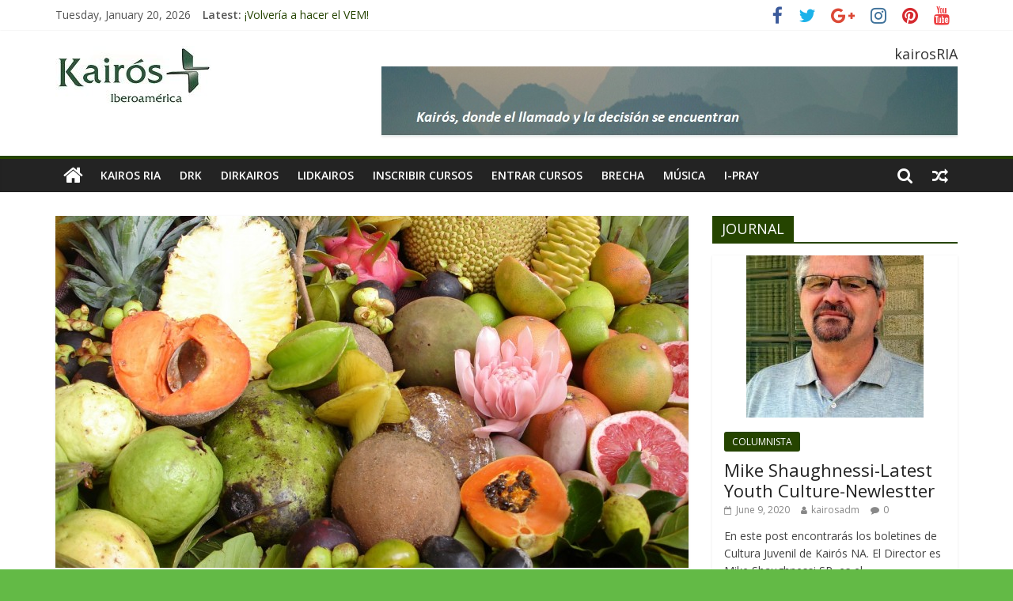

--- FILE ---
content_type: text/html; charset=UTF-8
request_url: https://kairos-ria.org/site/index.php/2020/06/07/get-more-nutrition-in-every-bite/
body_size: 37351
content:
<!DOCTYPE html>
<html lang="en-US">
<head>
	<meta charset="UTF-8"/>
	<meta name="viewport" content="width=device-width, initial-scale=1">
	<link rel="profile" href="http://gmpg.org/xfn/11"/>
	<title>Get more nutrition in every bite &#8211; KairosRIA</title>
<link rel='dns-prefetch' href='//fonts.googleapis.com' />
<link rel='dns-prefetch' href='//s.w.org' />
<link rel="alternate" type="application/rss+xml" title="KairosRIA &raquo; Feed" href="https://kairos-ria.org/site/index.php/feed/" />
<link rel="alternate" type="application/rss+xml" title="KairosRIA &raquo; Comments Feed" href="https://kairos-ria.org/site/index.php/comments/feed/" />
<link rel="alternate" type="application/rss+xml" title="KairosRIA &raquo; Get more nutrition in every bite Comments Feed" href="https://kairos-ria.org/site/index.php/2020/06/07/get-more-nutrition-in-every-bite/feed/" />
		<script type="text/javascript">
			window._wpemojiSettings = {"baseUrl":"https:\/\/s.w.org\/images\/core\/emoji\/12.0.0-1\/72x72\/","ext":".png","svgUrl":"https:\/\/s.w.org\/images\/core\/emoji\/12.0.0-1\/svg\/","svgExt":".svg","source":{"concatemoji":"https:\/\/kairos-ria.org\/site\/wp-includes\/js\/wp-emoji-release.min.js?ver=5.4.18"}};
			/*! This file is auto-generated */
			!function(e,a,t){var n,r,o,i=a.createElement("canvas"),p=i.getContext&&i.getContext("2d");function s(e,t){var a=String.fromCharCode;p.clearRect(0,0,i.width,i.height),p.fillText(a.apply(this,e),0,0);e=i.toDataURL();return p.clearRect(0,0,i.width,i.height),p.fillText(a.apply(this,t),0,0),e===i.toDataURL()}function c(e){var t=a.createElement("script");t.src=e,t.defer=t.type="text/javascript",a.getElementsByTagName("head")[0].appendChild(t)}for(o=Array("flag","emoji"),t.supports={everything:!0,everythingExceptFlag:!0},r=0;r<o.length;r++)t.supports[o[r]]=function(e){if(!p||!p.fillText)return!1;switch(p.textBaseline="top",p.font="600 32px Arial",e){case"flag":return s([127987,65039,8205,9895,65039],[127987,65039,8203,9895,65039])?!1:!s([55356,56826,55356,56819],[55356,56826,8203,55356,56819])&&!s([55356,57332,56128,56423,56128,56418,56128,56421,56128,56430,56128,56423,56128,56447],[55356,57332,8203,56128,56423,8203,56128,56418,8203,56128,56421,8203,56128,56430,8203,56128,56423,8203,56128,56447]);case"emoji":return!s([55357,56424,55356,57342,8205,55358,56605,8205,55357,56424,55356,57340],[55357,56424,55356,57342,8203,55358,56605,8203,55357,56424,55356,57340])}return!1}(o[r]),t.supports.everything=t.supports.everything&&t.supports[o[r]],"flag"!==o[r]&&(t.supports.everythingExceptFlag=t.supports.everythingExceptFlag&&t.supports[o[r]]);t.supports.everythingExceptFlag=t.supports.everythingExceptFlag&&!t.supports.flag,t.DOMReady=!1,t.readyCallback=function(){t.DOMReady=!0},t.supports.everything||(n=function(){t.readyCallback()},a.addEventListener?(a.addEventListener("DOMContentLoaded",n,!1),e.addEventListener("load",n,!1)):(e.attachEvent("onload",n),a.attachEvent("onreadystatechange",function(){"complete"===a.readyState&&t.readyCallback()})),(n=t.source||{}).concatemoji?c(n.concatemoji):n.wpemoji&&n.twemoji&&(c(n.twemoji),c(n.wpemoji)))}(window,document,window._wpemojiSettings);
		</script>
		<style type="text/css">
img.wp-smiley,
img.emoji {
	display: inline !important;
	border: none !important;
	box-shadow: none !important;
	height: 1em !important;
	width: 1em !important;
	margin: 0 .07em !important;
	vertical-align: -0.1em !important;
	background: none !important;
	padding: 0 !important;
}
</style>
	<link rel='stylesheet' id='wp-block-library-css'  href='https://kairos-ria.org/site/wp-includes/css/dist/block-library/style.min.css?ver=5.4.18' type='text/css' media='all' />
<link rel='stylesheet' id='wp-block-library-theme-css'  href='https://kairos-ria.org/site/wp-includes/css/dist/block-library/theme.min.css?ver=5.4.18' type='text/css' media='all' />
<link rel='stylesheet' id='colormag_google_fonts-css'  href='//fonts.googleapis.com/css?family=Open+Sans%3A400%2C600&#038;ver=5.4.18' type='text/css' media='all' />
<link rel='stylesheet' id='colormag_style-css'  href='https://kairos-ria.org/site/wp-content/themes/colormag/style.css?ver=5.4.18' type='text/css' media='all' />
<link rel='stylesheet' id='colormag-fontawesome-css'  href='https://kairos-ria.org/site/wp-content/themes/colormag/fontawesome/css/font-awesome.css?ver=4.2.1' type='text/css' media='all' />
<script type='text/javascript' src='https://kairos-ria.org/site/wp-includes/js/jquery/jquery.js?ver=1.12.4-wp'></script>
<script type='text/javascript' src='https://kairos-ria.org/site/wp-includes/js/jquery/jquery-migrate.min.js?ver=1.4.1'></script>
<!--[if lte IE 8]>
<script type='text/javascript' src='https://kairos-ria.org/site/wp-content/themes/colormag/js/html5shiv.min.js?ver=5.4.18'></script>
<![endif]-->
<link rel='https://api.w.org/' href='https://kairos-ria.org/site/index.php/wp-json/' />
<link rel="EditURI" type="application/rsd+xml" title="RSD" href="https://kairos-ria.org/site/xmlrpc.php?rsd" />
<link rel="wlwmanifest" type="application/wlwmanifest+xml" href="https://kairos-ria.org/site/wp-includes/wlwmanifest.xml" /> 
<link rel='next' title='CURSOS EN LINEA EN PANDEMIA' href='https://kairos-ria.org/site/index.php/2020/06/08/cursos-en-linea-en-pandemia/' />
<meta name="generator" content="WordPress 5.4.18" />
<link rel="canonical" href="https://kairos-ria.org/site/index.php/2020/06/07/get-more-nutrition-in-every-bite/" />
<link rel='shortlink' href='https://kairos-ria.org/site/?p=16' />
<link rel="alternate" type="application/json+oembed" href="https://kairos-ria.org/site/index.php/wp-json/oembed/1.0/embed?url=https%3A%2F%2Fkairos-ria.org%2Fsite%2Findex.php%2F2020%2F06%2F07%2Fget-more-nutrition-in-every-bite%2F" />
<link rel="alternate" type="text/xml+oembed" href="https://kairos-ria.org/site/index.php/wp-json/oembed/1.0/embed?url=https%3A%2F%2Fkairos-ria.org%2Fsite%2Findex.php%2F2020%2F06%2F07%2Fget-more-nutrition-in-every-bite%2F&#038;format=xml" />
<link rel="pingback" href="https://kairos-ria.org/site/xmlrpc.php"><style type="text/css" id="custom-background-css">
body.custom-background { background-color: #63ba46; }
</style>
	<!-- KairosRIA Internal Styles -->		<style type="text/css"> .colormag-button,blockquote,button,input[type=reset],input[type=button],input[type=submit],
		#masthead.colormag-header-clean #site-navigation.main-small-navigation .menu-toggle{background-color:#254400}
		#site-title a,.next a:hover,.previous a:hover,.social-links i.fa:hover,a,
		#masthead.colormag-header-clean .social-links li:hover i.fa,
		#masthead.colormag-header-classic .social-links li:hover i.fa,
		#masthead.colormag-header-clean .breaking-news .newsticker a:hover,
		#masthead.colormag-header-classic .breaking-news .newsticker a:hover,
		#masthead.colormag-header-classic #site-navigation .fa.search-top:hover,
		#masthead.colormag-header-classic #site-navigation.main-navigation .random-post a:hover .fa-random,
		.dark-skin #masthead.colormag-header-classic #site-navigation.main-navigation .home-icon:hover .fa,
		#masthead .main-small-navigation li:hover > .sub-toggle i,
		.better-responsive-menu #masthead .main-small-navigation .sub-toggle.active .fa {color:#254400}
		.fa.search-top:hover,
		#masthead.colormag-header-classic #site-navigation.main-small-navigation .menu-toggle,
		.main-navigation ul li.focus > a,
        #masthead.colormag-header-classic .main-navigation ul ul.sub-menu li.focus > a {background-color:#254400}
		#site-navigation{border-top:4px solid #254400}
		.home-icon.front_page_on,.main-navigation a:hover,.main-navigation ul li ul li a:hover,
		.main-navigation ul li ul li:hover>a,
		.main-navigation ul li.current-menu-ancestor>a,
		.main-navigation ul li.current-menu-item ul li a:hover,
		.main-navigation ul li.current-menu-item>a,
		.main-navigation ul li.current_page_ancestor>a,
		.main-navigation ul li.current_page_item>a,
		.main-navigation ul li:hover>a,
		.main-small-navigation li a:hover,
		.site-header .menu-toggle:hover,
		#masthead.colormag-header-classic .main-navigation ul ul.sub-menu li:hover > a,
		#masthead.colormag-header-classic .main-navigation ul ul.sub-menu li.current-menu-ancestor > a,
		#masthead.colormag-header-classic .main-navigation ul ul.sub-menu li.current-menu-item > a,
		#masthead .main-small-navigation li:hover > a,
		#masthead .main-small-navigation li.current-page-ancestor > a,
		#masthead .main-small-navigation li.current-menu-ancestor > a,
		#masthead .main-small-navigation li.current-page-item > a,
		#masthead .main-small-navigation li.current-menu-item > a{background-color:#254400}
		#masthead.colormag-header-classic .main-navigation .home-icon a:hover .fa { color:#254400}
		.main-small-navigation .current-menu-item>a,.main-small-navigation .current_page_item>a {background:#254400}
		#masthead.colormag-header-classic .main-navigation ul ul.sub-menu li:hover,
		#masthead.colormag-header-classic .main-navigation ul ul.sub-menu li.current-menu-ancestor,
		#masthead.colormag-header-classic .main-navigation ul ul.sub-menu li.current-menu-item,
		#masthead.colormag-header-classic #site-navigation .menu-toggle,
		#masthead.colormag-header-classic #site-navigation .menu-toggle:hover,
		#masthead.colormag-header-classic .main-navigation ul > li:hover > a,
        #masthead.colormag-header-classic .main-navigation ul > li.current-menu-item > a,
        #masthead.colormag-header-classic .main-navigation ul > li.current-menu-ancestor > a,
        #masthead.colormag-header-classic .main-navigation ul li.focus > a{ border-color:#254400}
		.promo-button-area a:hover{border:2px solid #254400;background-color:#254400}
		#content .wp-pagenavi .current,
		#content .wp-pagenavi a:hover,.format-link .entry-content a,.pagination span{ background-color:#254400}
		.pagination a span:hover{color:#254400;border-color:#254400}
		#content .comments-area a.comment-edit-link:hover,#content .comments-area a.comment-permalink:hover,
		#content .comments-area article header cite a:hover,.comments-area .comment-author-link a:hover{color:#254400}
		.comments-area .comment-author-link span{background-color:#254400}
		.comment .comment-reply-link:hover,.nav-next a,.nav-previous a{color:#254400}
		#secondary .widget-title{border-bottom:2px solid #254400}
		#secondary .widget-title span{background-color:#254400}
		.footer-widgets-area .widget-title{border-bottom:2px solid #254400}
		.footer-widgets-area .widget-title span,
		.colormag-footer--classic .footer-widgets-area .widget-title span::before{background-color:#254400}
		.footer-widgets-area a:hover{color:#254400}
		.advertisement_above_footer .widget-title{ border-bottom:2px solid #254400}
		.advertisement_above_footer .widget-title span{background-color:#254400}
		a#scroll-up i{color:#254400}
		.page-header .page-title{border-bottom:2px solid #254400}
		#content .post .article-content .above-entry-meta .cat-links a,
		.page-header .page-title span{ background-color:#254400}
		#content .post .article-content .entry-title a:hover,
		.entry-meta .byline i,.entry-meta .cat-links i,.entry-meta a,
		.post .entry-title a:hover,.search .entry-title a:hover{color:#254400}
		.entry-meta .post-format i{background-color:#254400}
		.entry-meta .comments-link a:hover,.entry-meta .edit-link a:hover,.entry-meta .posted-on a:hover,
		.entry-meta .tag-links a:hover,.single #content .tags a:hover{color:#254400}.more-link,
		.no-post-thumbnail{background-color:#254400}
		.post-box .entry-meta .cat-links a:hover,.post-box .entry-meta .posted-on a:hover,
		.post.post-box .entry-title a:hover{color:#254400}
		.widget_featured_slider .slide-content .above-entry-meta .cat-links a{background-color:#254400}
		.widget_featured_slider .slide-content .below-entry-meta .byline a:hover,
		.widget_featured_slider .slide-content .below-entry-meta .comments a:hover,
		.widget_featured_slider .slide-content .below-entry-meta .posted-on a:hover,
		.widget_featured_slider .slide-content .entry-title a:hover{color:#254400}
		.widget_highlighted_posts .article-content .above-entry-meta .cat-links a {background-color:#254400}
		.byline a:hover,.comments a:hover,.edit-link a:hover,.posted-on a:hover,.tag-links a:hover,
		.widget_highlighted_posts .article-content .below-entry-meta .byline a:hover,
		.widget_highlighted_posts .article-content .below-entry-meta .comments a:hover,
		.widget_highlighted_posts .article-content .below-entry-meta .posted-on a:hover,
		.widget_highlighted_posts .article-content .entry-title a:hover{color:#254400}
		.widget_featured_posts .article-content .above-entry-meta .cat-links a{background-color:#254400}
		.widget_featured_posts .article-content .entry-title a:hover{color:#254400}
		.widget_featured_posts .widget-title{border-bottom:2px solid #254400}
		.widget_featured_posts .widget-title span{background-color:#254400}
		.related-posts-main-title .fa,.single-related-posts .article-content .entry-title a:hover{color:#254400} .widget_slider_area .widget-title,.widget_beside_slider .widget-title { border-bottom:2px solid #254400} .widget_slider_area .widget-title span,.widget_beside_slider .widget-title span { background-color:#254400}
		 @media (max-width: 768px) {.better-responsive-menu .sub-toggle{background-color:#072600}}.wp-block-quote,.wp-block-quote.is-style-large,.wp-block-quote.has-text-align-right{background-color:#254400}</style>
		</head>

<body class="post-template-default single single-post postid-16 single-format-standard custom-background wp-custom-logo wp-embed-responsive  wide">



<div id="page" class="hfeed site">
	<a class="skip-link screen-reader-text" href="#main">Skip to content</a>

	
	
	<header id="masthead" class="site-header clearfix ">
		<div id="header-text-nav-container" class="clearfix">

						<div class="news-bar">
				<div class="inner-wrap clearfix">
					
		<div class="date-in-header">
			Tuesday, January 20, 2026		</div>

		
							<div class="breaking-news">
			<strong class="breaking-news-latest">Latest:</strong>
			<ul class="newsticker">
									<li>
						<a href="https://kairos-ria.org/site/index.php/2025/06/18/volveria-a-hacer-el-vem/"
						   title="¡Volvería a hacer el VEM!">¡Volvería a hacer el VEM!</a>
					</li>
									<li>
						<a href="https://kairos-ria.org/site/index.php/2024/09/17/5to-encuentro-zona-mexico-y-caribe-de-mcus/"
						   title="5to Encuentro zona México y Caribe de MCUs">5to Encuentro zona México y Caribe de MCUs</a>
					</li>
									<li>
						<a href="https://kairos-ria.org/site/index.php/2024/08/15/cursos-en-linea-en-pandemia-2/"
						   title="Cursos en línea Agosto 2025-Ene 2026">Cursos en línea Agosto 2025-Ene 2026</a>
					</li>
									<li>
						<a href="https://kairos-ria.org/site/index.php/2024/07/31/mensaje-bienvenida-director-regional-kairos/"
						   title="Mensaje-Nuestro DRK-24">Mensaje-Nuestro DRK-24</a>
					</li>
									<li>
						<a href="https://kairos-ria.org/site/index.php/2022/08/01/conferencia-regional-kairos-julio-2022/"
						   title="Conferencia de Kairós-“Yo estaré contigo”-Video Resumen">Conferencia de Kairós-“Yo estaré contigo”-Video Resumen</a>
					</li>
							</ul>
		</div>
		
							<div class="social-links clearfix">
			<ul>
				<li><a href="#" ><i class="fa fa-facebook"></i></a></li><li><a href="#" ><i class="fa fa-twitter"></i></a></li><li><a href="#" ><i class="fa fa-google-plus"></i></a></li><li><a href="#" ><i class="fa fa-instagram"></i></a></li><li><a href="#" ><i class="fa fa-pinterest"></i></a></li><li><a href="#" ><i class="fa fa-youtube"></i></a></li>			</ul>
		</div><!-- .social-links -->
						</div>
			</div>
		
			
			
		<div class="inner-wrap">

			<div id="header-text-nav-wrap" class="clearfix">
				<div id="header-left-section">
											<div id="header-logo-image">
							<a href="https://kairos-ria.org/site/" class="custom-logo-link" rel="home"><img width="197" height="74" src="https://kairos-ria.org/site/wp-content/uploads/2020/06/cropped-kairosiberoamerica6-1.jpg" class="custom-logo" alt="KairosRIA" /></a>						</div><!-- #header-logo-image -->
											<div id="header-text" class="screen-reader-text">
													<h3 id="site-title">
								<a href="https://kairos-ria.org/site/" title="KairosRIA" rel="home">KairosRIA</a>
							</h3>
												<!-- #site-description -->
					</div><!-- #header-text -->
				</div><!-- #header-left-section -->
				<div id="header-right-section">
											<div id="header-right-sidebar" class="clearfix">
							<aside id="colormag_728x90_advertisement_widget-2" class="widget widget_728x90_advertisement clearfix">
		<div class="advertisement_728x90">
							<div class="advertisement-title">
					<h3 class="widget-title">kairosRIA</h3>				</div>
				<div class="advertisement-content"><a href="https://kairos-ria.org/site/wp-content/uploads/2020/06/kairosmontana4.jpg" class="single_ad_728x90" target="_blank" rel="nofollow">
                                    <img src="https://kairos-ria.org/site/wp-content/uploads/2020/06/kairosmontana4.jpg" width="728" height="90" alt="">
                           </a></div>		</div>
		</aside>						</div>
										</div><!-- #header-right-section -->

			</div><!-- #header-text-nav-wrap -->

		</div><!-- .inner-wrap -->

		
			
			
		<nav id="site-navigation" class="main-navigation clearfix" role="navigation">
			<div class="inner-wrap clearfix">
				
					<div class="home-icon">
						<a href="https://kairos-ria.org/site/" title="KairosRIA"><i class="fa fa-home"></i></a>
					</div>

					
									<div class="search-random-icons-container">
								<div class="random-post">
							<a href="https://kairos-ria.org/site/index.php/2021/02/04/video-vamos-con-todo-2021-zona-centro-k/" title="View a random post"><i
							class="fa fa-random"></i></a>
					</div>
									<div class="top-search-wrap">
								<i class="fa fa-search search-top"></i>
								<div class="search-form-top">
									<form action="https://kairos-ria.org/site/" class="search-form searchform clearfix" method="get">
   <div class="search-wrap">
      <input type="text" placeholder="Search" class="s field" name="s">
      <button class="search-icon" type="submit"></button>
   </div>
</form><!-- .searchform -->								</div>
							</div>
											</div>
				
				<p class="menu-toggle"></p>
				<div class="menu-primary-container"><ul id="menu-primary" class="menu"><li id="menu-item-31" class="menu-item menu-item-type-post_type menu-item-object-page menu-item-31"><a href="https://kairos-ria.org/site/index.php/layout/">KAIROS RIA</a></li>
<li id="menu-item-164" class="menu-item menu-item-type-custom menu-item-object-custom menu-item-164"><a href="https://cloud.kairos-ria.org/index.php/s/tKbdoxe9fnQ7BsT">DRK</a></li>
<li id="menu-item-165" class="menu-item menu-item-type-custom menu-item-object-custom menu-item-165"><a href="https://cloud.kairos-ria.org/index.php/s/p2pKQoQgQcM8yA4">DIRKairos</a></li>
<li id="menu-item-30" class="menu-item menu-item-type-custom menu-item-object-custom menu-item-30"><a href="https://cloud.kairos-ria.org/index.php/s/S52eFTwzG2mPkHT">LIDKAIROS</a></li>
<li id="menu-item-29" class="menu-item menu-item-type-custom menu-item-object-custom menu-item-29"><a href="https://forms.gle/zdnwd48q8NzMJfiFA">INSCRIBIR CURSOS</a></li>
<li id="menu-item-358" class="menu-item menu-item-type-custom menu-item-object-custom menu-item-358"><a href="https://kairos-ria.org/cursos/">Entrar Cursos</a></li>
<li id="menu-item-32" class="menu-item menu-item-type-post_type menu-item-object-page menu-item-32"><a href="https://kairos-ria.org/site/index.php/contact/">BRECHA</a></li>
<li id="menu-item-231" class="menu-item menu-item-type-custom menu-item-object-custom menu-item-231"><a href="https://worship.swordofthespirit.net/">MÚSICA</a></li>
<li id="menu-item-235" class="menu-item menu-item-type-custom menu-item-object-custom menu-item-235"><a href="https://apps.apple.com/mx/app/pray-by-day/id1273803996">I-pray</a></li>
</ul></div>
			</div>
		</nav>

		
		</div><!-- #header-text-nav-container -->

		
	</header>

		
	<div id="main" class="clearfix">
		<div class="inner-wrap clearfix">

	
	<div id="primary">
		<div id="content" class="clearfix">

			
				
<article id="post-16" class="post-16 post type-post status-publish format-standard has-post-thumbnail hentry category-uncategorized">
	
   
         <div class="featured-image">
               <img width="800" height="445" src="https://kairos-ria.org/site/wp-content/uploads/2020/06/yummy.jpg" class="attachment-colormag-featured-image size-colormag-featured-image wp-post-image" alt="" srcset="https://kairos-ria.org/site/wp-content/uploads/2020/06/yummy.jpg 800w, https://kairos-ria.org/site/wp-content/uploads/2020/06/yummy-300x167.jpg 300w, https://kairos-ria.org/site/wp-content/uploads/2020/06/yummy-768x427.jpg 768w" sizes="(max-width: 800px) 100vw, 800px" />            </div>
   
   <div class="article-content clearfix">

   
   <div class="above-entry-meta"><span class="cat-links"><a href="https://kairos-ria.org/site/index.php/category/uncategorized/" style="background:#00841c" rel="category tag">Uncategorized</a>&nbsp;</span></div>
      <header class="entry-header">
   		<h1 class="entry-title">
   			Get more nutrition in every bite   		</h1>
   	</header>

   	<div class="below-entry-meta">
			<span class="posted-on"><a href="https://kairos-ria.org/site/index.php/2020/06/07/get-more-nutrition-in-every-bite/" title="11:06 pm" rel="bookmark"><i class="fa fa-calendar-o"></i> <time class="entry-date published" datetime="2020-06-07T23:06:07+00:00">June 7, 2020</time><time class="updated" datetime="2020-06-08T01:45:09+00:00">June 8, 2020</time></a></span>
			<span class="byline">
				<span class="author vcard">
					<i class="fa fa-user"></i>
					<a class="url fn n"
					   href="https://kairos-ria.org/site/index.php/author/kairosadm/"
					   title="kairosadm">kairosadm					</a>
				</span>
			</span>

							<span class="comments"><a href="https://kairos-ria.org/site/index.php/2020/06/07/get-more-nutrition-in-every-bite/#respond"><i class="fa fa-comment"></i> 0 Comments</a></span>
			</div>
   	<div class="entry-content clearfix">
   		<p>Fusce non nunc mi. Integer placerat nulla id quam varius dapibus. Nulla sit amet tellus et purus lobortis efficitur. Vivamus tempus posuere ipsum in suscipit. Quisque pulvinar fringilla cursus. Morbi malesuada laoreet dui, vitae consequat arcu vehicula vel. Fusce vel turpis non ante mollis bibendum a ac risus. Morbi ornare ipsum sit amet enim rhoncus, sed eleifend felis tristique. Mauris sed sollicitudin libero. In nec lacus quis erat rhoncus molestie.</p>
   	</div>

   </div>

	</article>

			
		</div><!-- #content -->

      
		<ul class="default-wp-page clearfix">
			<li class="previous"></li>
			<li class="next"><a href="https://kairos-ria.org/site/index.php/2020/06/08/cursos-en-linea-en-pandemia/" rel="next">CURSOS EN LINEA EN PANDEMIA <span class="meta-nav">&rarr;</span></a></li>
		</ul>
	
      
      

	<h4 class="related-posts-main-title">
		<i class="fa fa-thumbs-up"></i><span>You May Also Like</span>
	</h4>

	<div class="related-posts clearfix">

					<div class="single-related-posts">

									<div class="related-posts-thumbnail">
						<a href="https://kairos-ria.org/site/index.php/2020/06/07/destruction-in-montania/" title="Destruction in Montania">
							<img width="390" height="205" src="https://kairos-ria.org/site/wp-content/uploads/2020/06/fireman-390x205.jpg" class="attachment-colormag-featured-post-medium size-colormag-featured-post-medium wp-post-image" alt="" />						</a>
					</div>
				
				<div class="article-content">

					<h3 class="entry-title">
						<a href="https://kairos-ria.org/site/index.php/2020/06/07/destruction-in-montania/" rel="bookmark" title="Destruction in Montania">Destruction in Montania</a>
					</h3><!--/.post-title-->

					<div class="below-entry-meta">
						<span class="posted-on"><a href="https://kairos-ria.org/site/index.php/2020/06/07/destruction-in-montania/" title="11:06 pm" rel="bookmark"><i class="fa fa-calendar-o"></i> <time class="entry-date published updated" datetime="2020-06-07T23:06:07+00:00">June 7, 2020</time></a></span>
						<span class="byline"><span class="author vcard"><i class="fa fa-user"></i><a class="url fn n" href="https://kairos-ria.org/site/index.php/author/kairosadm/" title="kairosadm">kairosadm</a></span></span>

													<span class="comments"><i class="fa fa-comment"></i><a href="https://kairos-ria.org/site/index.php/2020/06/07/destruction-in-montania/#respond">0</a></span>
											</div>

				</div>

			</div><!--/.related-->
					<div class="single-related-posts">

									<div class="related-posts-thumbnail">
						<a href="https://kairos-ria.org/site/index.php/2020/06/07/womens-relay-competition/" title="Womens Relay Competition">
							<img width="390" height="205" src="https://kairos-ria.org/site/wp-content/uploads/2020/06/relay-race-390x205.jpg" class="attachment-colormag-featured-post-medium size-colormag-featured-post-medium wp-post-image" alt="" />						</a>
					</div>
				
				<div class="article-content">

					<h3 class="entry-title">
						<a href="https://kairos-ria.org/site/index.php/2020/06/07/womens-relay-competition/" rel="bookmark" title="Womens Relay Competition">Womens Relay Competition</a>
					</h3><!--/.post-title-->

					<div class="below-entry-meta">
						<span class="posted-on"><a href="https://kairos-ria.org/site/index.php/2020/06/07/womens-relay-competition/" title="11:06 pm" rel="bookmark"><i class="fa fa-calendar-o"></i> <time class="entry-date published updated" datetime="2020-06-07T23:06:07+00:00">June 7, 2020</time></a></span>
						<span class="byline"><span class="author vcard"><i class="fa fa-user"></i><a class="url fn n" href="https://kairos-ria.org/site/index.php/author/kairosadm/" title="kairosadm">kairosadm</a></span></span>

													<span class="comments"><i class="fa fa-comment"></i><a href="https://kairos-ria.org/site/index.php/2020/06/07/womens-relay-competition/#respond">0</a></span>
											</div>

				</div>

			</div><!--/.related-->
					<div class="single-related-posts">

									<div class="related-posts-thumbnail">
						<a href="https://kairos-ria.org/site/index.php/2020/06/11/evento-de-kairos-para-mujeres-eres-mas/" title="Evento de Kairós para Mujeres: Eres más&#8230;">
							<img width="390" height="205" src="https://kairos-ria.org/site/wp-content/uploads/2020/06/eresmas2-390x205.jpg" class="attachment-colormag-featured-post-medium size-colormag-featured-post-medium wp-post-image" alt="" />						</a>
					</div>
				
				<div class="article-content">

					<h3 class="entry-title">
						<a href="https://kairos-ria.org/site/index.php/2020/06/11/evento-de-kairos-para-mujeres-eres-mas/" rel="bookmark" title="Evento de Kairós para Mujeres: Eres más&#8230;">Evento de Kairós para Mujeres: Eres más&#8230;</a>
					</h3><!--/.post-title-->

					<div class="below-entry-meta">
						<span class="posted-on"><a href="https://kairos-ria.org/site/index.php/2020/06/11/evento-de-kairos-para-mujeres-eres-mas/" title="10:06 am" rel="bookmark"><i class="fa fa-calendar-o"></i> <time class="entry-date published" datetime="2020-06-11T10:06:54+00:00">June 11, 2020</time><time class="updated" datetime="2020-08-07T22:58:23+00:00">August 7, 2020</time></a></span>
						<span class="byline"><span class="author vcard"><i class="fa fa-user"></i><a class="url fn n" href="https://kairos-ria.org/site/index.php/author/kairosadm/" title="kairosadm">kairosadm</a></span></span>

													<span class="comments"><i class="fa fa-comment"></i><a href="https://kairos-ria.org/site/index.php/2020/06/11/evento-de-kairos-para-mujeres-eres-mas/#respond">0</a></span>
											</div>

				</div>

			</div><!--/.related-->
		
	</div><!--/.post-related-->


      
<div id="comments" class="comments-area">

	
	
	
		<div id="respond" class="comment-respond">
		<h3 id="reply-title" class="comment-reply-title">Leave a Reply <small><a rel="nofollow" id="cancel-comment-reply-link" href="/site/index.php/2020/06/07/get-more-nutrition-in-every-bite/#respond" style="display:none;">Cancel reply</a></small></h3><form action="https://kairos-ria.org/site/wp-comments-post.php" method="post" id="commentform" class="comment-form" novalidate><p class="comment-notes"><span id="email-notes">Your email address will not be published.</span> Required fields are marked <span class="required">*</span></p><p class="comment-form-comment"><label for="comment">Comment</label> <textarea id="comment" name="comment" cols="45" rows="8" maxlength="65525" required="required"></textarea></p><p class="comment-form-author"><label for="author">Name <span class="required">*</span></label> <input id="author" name="author" type="text" value="" size="30" maxlength="245" required='required' /></p>
<p class="comment-form-email"><label for="email">Email <span class="required">*</span></label> <input id="email" name="email" type="email" value="" size="30" maxlength="100" aria-describedby="email-notes" required='required' /></p>
<p class="comment-form-url"><label for="url">Website</label> <input id="url" name="url" type="url" value="" size="30" maxlength="200" /></p>
<p class="comment-form-cookies-consent"><input id="wp-comment-cookies-consent" name="wp-comment-cookies-consent" type="checkbox" value="yes" /> <label for="wp-comment-cookies-consent">Save my name, email, and website in this browser for the next time I comment.</label></p>
<p class="form-submit"><input name="submit" type="submit" id="submit" class="submit" value="Post Comment" /> <input type='hidden' name='comment_post_ID' value='16' id='comment_post_ID' />
<input type='hidden' name='comment_parent' id='comment_parent' value='0' />
</p></form>	</div><!-- #respond -->
	
</div><!-- #comments -->
	</div><!-- #primary -->

	
<div id="secondary">
			
		<aside id="colormag_featured_posts_vertical_widget-2" class="widget widget_featured_posts widget_featured_posts_vertical widget_featured_meta clearfix">		<h3 class="widget-title" style="border-bottom-color:;"><span style="background-color:;">JOURNAL</span></h3>								<div class="first-post">			<div class="single-article clearfix">
				<figure><a href="https://kairos-ria.org/site/index.php/2020/06/09/latest-youth-culture-newlestter-may/" title="Mike Shaughnessi-Latest Youth Culture-Newlestter"><img width="224" height="205" src="https://kairos-ria.org/site/wp-content/uploads/2020/06/2009EasterMikeShaughnessy-224x300-1-224x205.jpg" class="attachment-colormag-featured-post-medium size-colormag-featured-post-medium wp-post-image" alt="Mike Shaughnessi-Latest Youth Culture-Newlestter" title="Mike Shaughnessi-Latest Youth Culture-Newlestter" /></a></figure>				<div class="article-content">
					<div class="above-entry-meta"><span class="cat-links"><a href="https://kairos-ria.org/site/index.php/category/columnista/"  rel="category tag">COLUMNISTA</a>&nbsp;</span></div>					<h3 class="entry-title">
						<a href="https://kairos-ria.org/site/index.php/2020/06/09/latest-youth-culture-newlestter-may/" title="Mike Shaughnessi-Latest Youth Culture-Newlestter">Mike Shaughnessi-Latest Youth Culture-Newlestter</a>
					</h3>
					<div class="below-entry-meta">
						<span class="posted-on"><a href="https://kairos-ria.org/site/index.php/2020/06/09/latest-youth-culture-newlestter-may/" title="12:32 am" rel="bookmark"><i class="fa fa-calendar-o"></i> <time class="entry-date published" datetime="2020-06-09T00:32:46+00:00">June 9, 2020</time><time class="updated" datetime="2021-02-06T05:58:22+00:00">February 6, 2021</time></a></span>						<span class="byline"><span class="author vcard"><i class="fa fa-user"></i><a class="url fn n" href="https://kairos-ria.org/site/index.php/author/kairosadm/" title="kairosadm">kairosadm</a></span></span>
													<span class="comments"><i class="fa fa-comment"></i><a href="https://kairos-ria.org/site/index.php/2020/06/09/latest-youth-culture-newlestter-may/#respond">0</a></span>
											</div>
											<div class="entry-content">
							<p>En este post encontrarás los boletines de Cultura Juvenil de Kairós NA. El Director es Mike Shaughnessi SP, es el</p>
						</div>
									</div>

			</div>
			</div>									<div class="following-post">			<div class="single-article clearfix">
				<figure><a href="https://kairos-ria.org/site/index.php/2020/06/08/lo-mejor-esta-por-venir/" title="SierVoz &#8211; Temporada 2"><img width="130" height="90" src="https://kairos-ria.org/site/wp-content/uploads/2020/06/siervos-130x90.jpg" class="attachment-colormag-featured-post-small size-colormag-featured-post-small wp-post-image" alt="SierVoz &#8211; Temporada 2" title="SierVoz &#8211; Temporada 2" srcset="https://kairos-ria.org/site/wp-content/uploads/2020/06/siervos-130x90.jpg 130w, https://kairos-ria.org/site/wp-content/uploads/2020/06/siervos-392x272.jpg 392w" sizes="(max-width: 130px) 100vw, 130px" /></a></figure>				<div class="article-content">
					<div class="above-entry-meta"><span class="cat-links"><a href="https://kairos-ria.org/site/index.php/category/columnista/"  rel="category tag">COLUMNISTA</a>&nbsp;<a href="https://kairos-ria.org/site/index.php/category/not-central/"  rel="category tag">NOTIC CENTRAL</a>&nbsp;<a href="https://kairos-ria.org/site/index.php/category/noticias-kairos/"  rel="category tag">NOTICIAS KAIROS</a>&nbsp;</span></div>					<h3 class="entry-title">
						<a href="https://kairos-ria.org/site/index.php/2020/06/08/lo-mejor-esta-por-venir/" title="SierVoz &#8211; Temporada 2">SierVoz &#8211; Temporada 2</a>
					</h3>
					<div class="below-entry-meta">
						<span class="posted-on"><a href="https://kairos-ria.org/site/index.php/2020/06/08/lo-mejor-esta-por-venir/" title="11:55 pm" rel="bookmark"><i class="fa fa-calendar-o"></i> <time class="entry-date published" datetime="2020-06-08T23:55:27+00:00">June 8, 2020</time><time class="updated" datetime="2020-09-28T05:54:13+00:00">September 28, 2020</time></a></span>						<span class="byline"><span class="author vcard"><i class="fa fa-user"></i><a class="url fn n" href="https://kairos-ria.org/site/index.php/author/kairosadm/" title="kairosadm">kairosadm</a></span></span>
													<span class="comments"><i class="fa fa-comment"></i><a href="https://kairos-ria.org/site/index.php/2020/06/08/lo-mejor-esta-por-venir/#respond">0</a></span>
											</div>
									</div>

			</div>
						</div>		</aside>
	</div>
	

</div><!-- .inner-wrap -->
</div><!-- #main -->




<footer id="colophon" class="clearfix ">
	
	<div class="footer-socket-wrapper clearfix">
		<div class="inner-wrap">
			<div class="footer-socket-area">
				<div class="footer-socket-right-section">
							<div class="social-links clearfix">
			<ul>
				<li><a href="#" ><i class="fa fa-facebook"></i></a></li><li><a href="#" ><i class="fa fa-twitter"></i></a></li><li><a href="#" ><i class="fa fa-google-plus"></i></a></li><li><a href="#" ><i class="fa fa-instagram"></i></a></li><li><a href="#" ><i class="fa fa-pinterest"></i></a></li><li><a href="#" ><i class="fa fa-youtube"></i></a></li>			</ul>
		</div><!-- .social-links -->
						</div>

				<div class="footer-socket-left-section">
					<div class="copyright">Copyright &copy; 2026 <a href="https://kairos-ria.org/site/" title="KairosRIA" ><span>KairosRIA</span></a>. All rights reserved.<br>Theme: ColorMag by <a href="https://themegrill.com/themes/colormag" target="_blank" title="ThemeGrill" rel="author"><span>ThemeGrill</span></a>. Powered by <a href="https://wordpress.org" target="_blank" title="WordPress"><span>WordPress</span></a>.</div>				</div>
			</div>
		</div>
	</div>
</footer>

<a href="#masthead" id="scroll-up"><i class="fa fa-chevron-up"></i></a>

</div><!-- #page -->
<script type='text/javascript' src='https://kairos-ria.org/site/wp-includes/js/comment-reply.min.js?ver=5.4.18'></script>
<script type='text/javascript' src='https://kairos-ria.org/site/wp-content/themes/colormag/js/jquery.bxslider.min.js?ver=4.2.10'></script>
<script type='text/javascript' src='https://kairos-ria.org/site/wp-content/themes/colormag/js/navigation.js?ver=5.4.18'></script>
<script type='text/javascript' src='https://kairos-ria.org/site/wp-content/themes/colormag/js/news-ticker/jquery.newsTicker.min.js?ver=1.0.0'></script>
<script type='text/javascript' src='https://kairos-ria.org/site/wp-content/themes/colormag/js/sticky/jquery.sticky.js?ver=20150309'></script>
<script type='text/javascript' src='https://kairos-ria.org/site/wp-content/themes/colormag/js/fitvids/jquery.fitvids.js?ver=20150311'></script>
<script type='text/javascript' src='https://kairos-ria.org/site/wp-content/themes/colormag/js/skip-link-focus-fix.js?ver=5.4.18'></script>
<script type='text/javascript' src='https://kairos-ria.org/site/wp-content/themes/colormag/js/colormag-custom.js?ver=5.4.18'></script>
<script type='text/javascript' src='https://kairos-ria.org/site/wp-includes/js/wp-embed.min.js?ver=5.4.18'></script>
</body>
</html>
